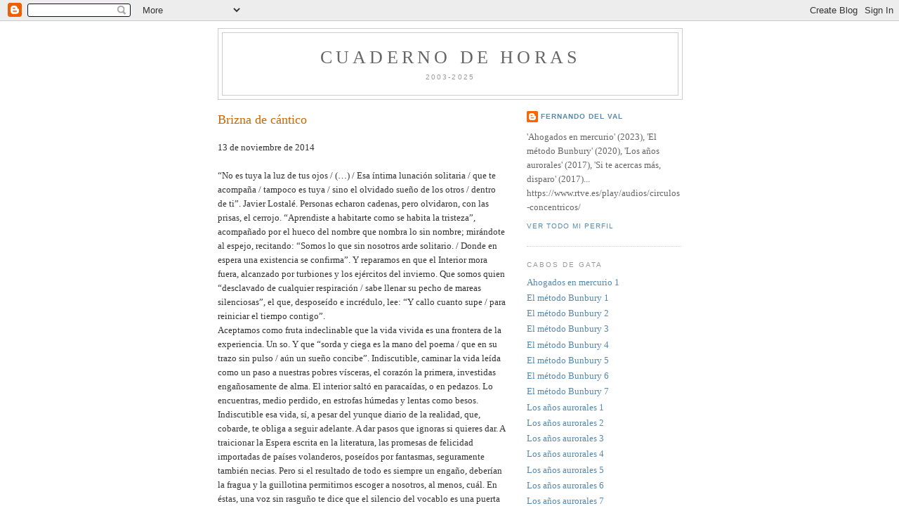

--- FILE ---
content_type: text/html; charset=UTF-8
request_url: https://cuadernodehoras.blogspot.com/b/stats?style=BLACK_TRANSPARENT&timeRange=ALL_TIME&token=APq4FmDN_yM23k6lOZmXZb-WFmkIz3bG4bsXvb8SVcvJ2T02YaSxSSHudGaIftRtmakJK3dHBMQ-8n6d2nctAO8WwB41pHijGQ
body_size: -31
content:
{"total":323039,"sparklineOptions":{"backgroundColor":{"fillOpacity":0.1,"fill":"#000000"},"series":[{"areaOpacity":0.3,"color":"#202020"}]},"sparklineData":[[0,1],[1,2],[2,0],[3,2],[4,2],[5,0],[6,3],[7,9],[8,8],[9,2],[10,1],[11,0],[12,0],[13,1],[14,11],[15,62],[16,1],[17,0],[18,1],[19,0],[20,3],[21,4],[22,1],[23,2],[24,0],[25,0],[26,0],[27,47],[28,1],[29,100]],"nextTickMs":1800000}